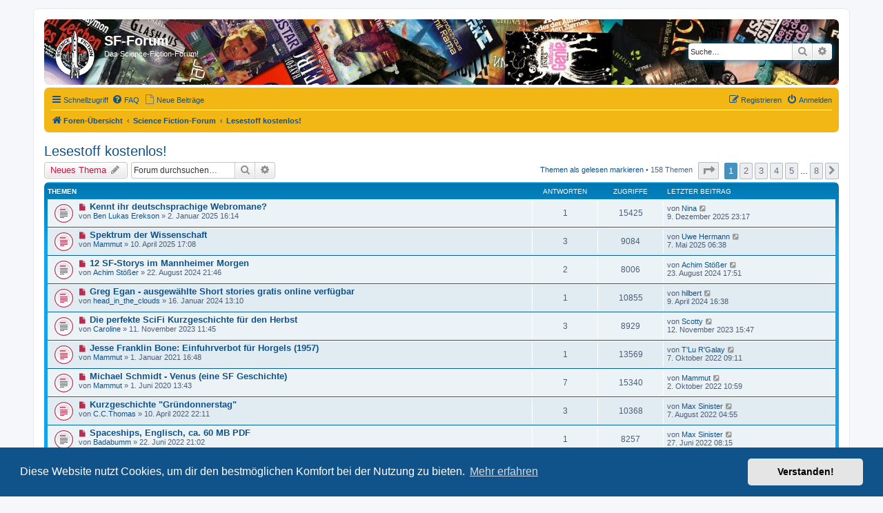

--- FILE ---
content_type: text/html; charset=UTF-8
request_url: https://forum.sf-fan.de/viewforum.php?f=38&sid=5246beae4cd5827854b22868634b7cad
body_size: 10413
content:
<!DOCTYPE html>
<html dir="ltr" lang="de">
<head>
<meta charset="utf-8" />
<meta http-equiv="X-UA-Compatible" content="IE=edge">
<meta name="viewport" content="width=device-width, initial-scale=1" />

<title>Lesestoff kostenlos! - SF-Forum</title>

	<link rel="alternate" type="application/atom+xml" title="Feed - SF-Forum" href="/app.php/feed?sid=338710bf84614df8e7f3b27822d73338">	<link rel="alternate" type="application/atom+xml" title="Feed - Neuigkeiten" href="/app.php/feed/news?sid=338710bf84614df8e7f3b27822d73338">	<link rel="alternate" type="application/atom+xml" title="Feed - Alle Foren" href="/app.php/feed/forums?sid=338710bf84614df8e7f3b27822d73338">	<link rel="alternate" type="application/atom+xml" title="Feed - Neue Themen" href="/app.php/feed/topics?sid=338710bf84614df8e7f3b27822d73338">	<link rel="alternate" type="application/atom+xml" title="Feed - Aktive Themen" href="/app.php/feed/topics_active?sid=338710bf84614df8e7f3b27822d73338">			
	<link rel="canonical" href="https://forum.sf-fan.de/viewforum.php?f=38">

<!--
	phpBB style name: prosilver
	Based on style:   prosilver (this is the default phpBB3 style)
	Original author:  Tom Beddard ( http://www.subBlue.com/ )
	Modified by:
-->

<link href="./assets/css/font-awesome.min.css?assets_version=114" rel="stylesheet">
<link href="./styles/buchquiz/theme/stylesheet.css?assets_version=114" rel="stylesheet">
<link href="./styles/buchquiz/theme/de/stylesheet.css?assets_version=114" rel="stylesheet">



	<link href="./assets/cookieconsent/cookieconsent.min.css?assets_version=114" rel="stylesheet">

<!--[if lte IE 9]>
	<link href="./styles/buchquiz/theme/tweaks.css?assets_version=114" rel="stylesheet">
<![endif]-->


<link href="./ext/phpbb/pages/styles/prosilver/theme/pages_common.css?assets_version=114" rel="stylesheet" media="screen">



</head>
<body id="phpbb" class="nojs notouch section-viewforum ltr ">


<div id="wrap" class="wrap">
	<a id="top" class="top-anchor" accesskey="t"></a>
	<div id="page-header">
		<div class="headerbar" role="banner">
					<div class="inner">

			<div id="site-description" class="site-description">
		<a id="logo" class="logo" href="./index.php?sid=338710bf84614df8e7f3b27822d73338" title="Foren-Übersicht">
					<span class="site_logo"></span>
				</a>
				<h1>SF-Forum</h1>
				<p>Das Science-Fiction-Forum!</p>
				<p class="skiplink"><a href="#start_here">Zum Inhalt</a></p>
			</div>

									<div id="search-box" class="search-box search-header" role="search">
				<form action="./search.php?sid=338710bf84614df8e7f3b27822d73338" method="get" id="search">
				<fieldset>
					<input name="keywords" id="keywords" type="search" maxlength="128" title="Suche nach Wörtern" class="inputbox search tiny" size="20" value="" placeholder="Suche…" />
					<button class="button button-search" type="submit" title="Suche">
						<i class="icon fa-search fa-fw" aria-hidden="true"></i><span class="sr-only">Suche</span>
					</button>
					<a href="./search.php?sid=338710bf84614df8e7f3b27822d73338" class="button button-search-end" title="Erweiterte Suche">
						<i class="icon fa-cog fa-fw" aria-hidden="true"></i><span class="sr-only">Erweiterte Suche</span>
					</a>
					<input type="hidden" name="sid" value="338710bf84614df8e7f3b27822d73338" />

				</fieldset>
				</form>
			</div>
						
			</div>
					</div>
				<div class="navbar" role="navigation">
	<div class="inner">

	<ul id="nav-main" class="nav-main linklist" role="menubar">

		<li id="quick-links" class="quick-links dropdown-container responsive-menu" data-skip-responsive="true">
			<a href="#" class="dropdown-trigger">
				<i class="icon fa-bars fa-fw" aria-hidden="true"></i><span>Schnellzugriff</span>
			</a>
			<div class="dropdown">
				<div class="pointer"><div class="pointer-inner"></div></div>
				<ul class="dropdown-contents" role="menu">
					
											<li class="separator"></li>
																									<li>
								<a href="./search.php?search_id=unreadposts&amp;sid=338710bf84614df8e7f3b27822d73338" role="menuitem">
									<i class="icon fa-file-o fa-fw icon-red" aria-hidden="true"></i><span>Ungelesene Beiträge</span>
								</a>
							</li>
													<li>
								<a href="./search.php?search_id=unanswered&amp;sid=338710bf84614df8e7f3b27822d73338" role="menuitem">
									<i class="icon fa-file-o fa-fw icon-gray" aria-hidden="true"></i><span>Unbeantwortete Themen</span>
								</a>
							</li>
							<li>
								<a href="./search.php?search_id=active_topics&amp;sid=338710bf84614df8e7f3b27822d73338" role="menuitem">
									<i class="icon fa-file-o fa-fw icon-blue" aria-hidden="true"></i><span>Aktive Themen</span>
								</a>
							</li>
							<li class="separator"></li>
							<li>
								<a href="./search.php?sid=338710bf84614df8e7f3b27822d73338" role="menuitem">
									<i class="icon fa-search fa-fw" aria-hidden="true"></i><span>Suche</span>
								</a>
							</li>
					
										<li class="separator"></li>

									</ul>
			</div>
		</li>

				<li data-skip-responsive="true">
			<a href="/app.php/help/faq?sid=338710bf84614df8e7f3b27822d73338" rel="help" title="Häufig gestellte Fragen" role="menuitem">
				<i class="icon fa-question-circle fa-fw" aria-hidden="true"></i><span>FAQ</span>
			</a>
		</li>
						<li><a href="./search.php?search_id=newposts&amp;sid=338710bf84614df8e7f3b27822d73338" role="menuitem"><i class="icon fa-file-o fa-fw icon-gray" aria-hidden="true"></i><span>Neue Beiträge</span></a></li>

			<li class="rightside"  data-skip-responsive="true">
			<a href="./ucp.php?mode=login&amp;redirect=viewforum.php%3Ff%3D38&amp;sid=338710bf84614df8e7f3b27822d73338" title="Anmelden" accesskey="x" role="menuitem">
				<i class="icon fa-power-off fa-fw" aria-hidden="true"></i><span>Anmelden</span>
			</a>
		</li>
					<li class="rightside" data-skip-responsive="true">
				<a href="./ucp.php?mode=register&amp;sid=338710bf84614df8e7f3b27822d73338" role="menuitem">
					<i class="icon fa-pencil-square-o  fa-fw" aria-hidden="true"></i><span>Registrieren</span>
				</a>
			</li>
						</ul>

	<ul id="nav-breadcrumbs" class="nav-breadcrumbs linklist navlinks" role="menubar">
				
		
		<li class="breadcrumbs" itemscope itemtype="https://schema.org/BreadcrumbList">

			
							<span class="crumb" itemtype="https://schema.org/ListItem" itemprop="itemListElement" itemscope><a itemprop="item" href="./index.php?sid=338710bf84614df8e7f3b27822d73338" accesskey="h" data-navbar-reference="index"><i class="icon fa-home fa-fw"></i><span itemprop="name">Foren-Übersicht</span></a><meta itemprop="position" content="1" /></span>

											
								<span class="crumb" itemtype="https://schema.org/ListItem" itemprop="itemListElement" itemscope data-forum-id="18"><a itemprop="item" href="./viewforum.php?f=18&amp;sid=338710bf84614df8e7f3b27822d73338"><span itemprop="name">Science Fiction-Forum</span></a><meta itemprop="position" content="2" /></span>
															
								<span class="crumb" itemtype="https://schema.org/ListItem" itemprop="itemListElement" itemscope data-forum-id="38"><a itemprop="item" href="./viewforum.php?f=38&amp;sid=338710bf84614df8e7f3b27822d73338"><span itemprop="name">Lesestoff kostenlos!</span></a><meta itemprop="position" content="3" /></span>
							
					</li>

		
					<li class="rightside responsive-search">
				<a href="./search.php?sid=338710bf84614df8e7f3b27822d73338" title="Zeigt die erweiterten Suchoptionen an" role="menuitem">
					<i class="icon fa-search fa-fw" aria-hidden="true"></i><span class="sr-only">Suche</span>
				</a>
			</li>
			</ul>

	</div>
</div>
	</div>

	
	<a id="start_here" class="anchor"></a>
	<div id="page-body" class="page-body" role="main">
		
		<h2 class="forum-title"><a href="./viewforum.php?f=38&amp;sid=338710bf84614df8e7f3b27822d73338">Lesestoff kostenlos!</a></h2>
<div>
	<!-- NOTE: remove the style="display: none" when you want to have the forum description on the forum body -->
	<div style="display: none !important;">Links und Kommentare zu legalem, kostenlosen Lesestoff im Internet!<br /></div>	</div>



	<div class="action-bar bar-top">

				
		<a href="./posting.php?mode=post&amp;f=38&amp;sid=338710bf84614df8e7f3b27822d73338" class="button" title="Neues Thema erstellen">
							<span>Neues Thema</span> <i class="icon fa-pencil fa-fw" aria-hidden="true"></i>
					</a>
				
			<div class="search-box" role="search">
			<form method="get" id="forum-search" action="./search.php?sid=338710bf84614df8e7f3b27822d73338">
			<fieldset>
				<input class="inputbox search tiny" type="search" name="keywords" id="search_keywords" size="20" placeholder="Forum durchsuchen…" />
				<button class="button button-search" type="submit" title="Suche">
					<i class="icon fa-search fa-fw" aria-hidden="true"></i><span class="sr-only">Suche</span>
				</button>
				<a href="./search.php?fid%5B%5D=38&amp;sid=338710bf84614df8e7f3b27822d73338" class="button button-search-end" title="Erweiterte Suche">
					<i class="icon fa-cog fa-fw" aria-hidden="true"></i><span class="sr-only">Erweiterte Suche</span>
				</a>
				<input type="hidden" name="fid[0]" value="38" />
<input type="hidden" name="sid" value="338710bf84614df8e7f3b27822d73338" />

			</fieldset>
			</form>
		</div>
	
	<div class="pagination">
		<a href="./viewforum.php?hash=3d8a3eef&amp;f=38&amp;mark=topics&amp;mark_time=1768869605&amp;sid=338710bf84614df8e7f3b27822d73338" class="mark" accesskey="m" data-ajax="mark_topics_read">Themen als gelesen markieren</a> &bull; 		158 Themen
					<ul>
	<li class="dropdown-container dropdown-button-control dropdown-page-jump page-jump">
		<a class="button button-icon-only dropdown-trigger" href="#" title="Klicke, um auf Seite … zu gehen" role="button"><i class="icon fa-level-down fa-rotate-270" aria-hidden="true"></i><span class="sr-only">Seite <strong>1</strong> von <strong>8</strong></span></a>
		<div class="dropdown">
			<div class="pointer"><div class="pointer-inner"></div></div>
			<ul class="dropdown-contents">
				<li>Gehe zu Seite:</li>
				<li class="page-jump-form">
					<input type="number" name="page-number" min="1" max="999999" title="Gib die Nummer der Seite an, zu der du gehen möchtest." class="inputbox tiny" data-per-page="20" data-base-url=".&#x2F;viewforum.php&#x3F;f&#x3D;38&amp;amp&#x3B;sid&#x3D;338710bf84614df8e7f3b27822d73338" data-start-name="start" />
					<input class="button2" value="Los" type="button" />
				</li>
			</ul>
		</div>
	</li>
		<li class="active"><span>1</span></li>
				<li><a class="button" href="./viewforum.php?f=38&amp;sid=338710bf84614df8e7f3b27822d73338&amp;start=20" role="button">2</a></li>
				<li><a class="button" href="./viewforum.php?f=38&amp;sid=338710bf84614df8e7f3b27822d73338&amp;start=40" role="button">3</a></li>
				<li><a class="button" href="./viewforum.php?f=38&amp;sid=338710bf84614df8e7f3b27822d73338&amp;start=60" role="button">4</a></li>
				<li><a class="button" href="./viewforum.php?f=38&amp;sid=338710bf84614df8e7f3b27822d73338&amp;start=80" role="button">5</a></li>
			<li class="ellipsis" role="separator"><span>…</span></li>
				<li><a class="button" href="./viewforum.php?f=38&amp;sid=338710bf84614df8e7f3b27822d73338&amp;start=140" role="button">8</a></li>
				<li class="arrow next"><a class="button button-icon-only" href="./viewforum.php?f=38&amp;sid=338710bf84614df8e7f3b27822d73338&amp;start=20" rel="next" role="button"><i class="icon fa-chevron-right fa-fw" aria-hidden="true"></i><span class="sr-only">Nächste</span></a></li>
	</ul>
			</div>

	</div>




	
			<div class="forumbg">
		<div class="inner">
		<ul class="topiclist">
			<li class="header">
				<dl class="row-item">
					<dt><div class="list-inner">Themen</div></dt>
					<dd class="posts">Antworten</dd>
					<dd class="views">Zugriffe</dd>
					<dd class="lastpost"><span>Letzter Beitrag</span></dd>
				</dl>
			</li>
		</ul>
		<ul class="topiclist topics">
	
				<li class="row bg1">
						<dl class="row-item topic_unread">
				<dt title="Ungelesene Beiträge">
					<a href="./viewtopic.php?t=12179&amp;view=unread&amp;sid=338710bf84614df8e7f3b27822d73338#unread" class="row-item-link"></a>					<div class="list-inner">
																			<a class="unread" href="./viewtopic.php?t=12179&amp;view=unread&amp;sid=338710bf84614df8e7f3b27822d73338#unread">
								<i class="icon fa-file fa-fw icon-red icon-md" aria-hidden="true"></i><span class="sr-only"></span>
							</a>
												<a href="./viewtopic.php?t=12179&amp;sid=338710bf84614df8e7f3b27822d73338" class="topictitle">Kennt ihr deutschsprachige Webromane?</a>																								<br />
						
												<div class="responsive-show" style="display: none;">
							Letzter Beitrag von <a href="./memberlist.php?mode=viewprofile&amp;u=592&amp;sid=338710bf84614df8e7f3b27822d73338" class="username">Nina</a> &laquo; <a href="./viewtopic.php?p=311228&amp;sid=338710bf84614df8e7f3b27822d73338#p311228" title="Gehe zum letzten Beitrag"><time datetime="2025-12-09T22:17:25+00:00">9. Dezember 2025 23:17</time></a>
													</div>
														<span class="responsive-show left-box" style="display: none;">Antworten: <strong>1</strong></span>
													
						<div class="topic-poster responsive-hide left-box">
																												von <a href="./memberlist.php?mode=viewprofile&amp;u=5940&amp;sid=338710bf84614df8e7f3b27822d73338" class="username">Ben Lukas Erekson</a> &raquo; <time datetime="2025-01-02T15:14:10+00:00">2. Januar 2025 16:14</time>
																				</div>

						
											</div>
				</dt>
				<dd class="posts">1 <dfn>Antworten</dfn></dd>
				<dd class="views">15425 <dfn>Zugriffe</dfn></dd>
				<dd class="lastpost">
					<span><dfn>Letzter Beitrag </dfn>von <a href="./memberlist.php?mode=viewprofile&amp;u=592&amp;sid=338710bf84614df8e7f3b27822d73338" class="username">Nina</a>													<a href="./viewtopic.php?p=311228&amp;sid=338710bf84614df8e7f3b27822d73338#p311228" title="Gehe zum letzten Beitrag">
								<i class="icon fa-external-link-square fa-fw icon-lightgray icon-md" aria-hidden="true"></i><span class="sr-only"></span>
							</a>
												<br /><time datetime="2025-12-09T22:17:25+00:00">9. Dezember 2025 23:17</time>
					</span>
				</dd>
			</dl>
					</li>
		
	

	
	
				<li class="row bg2">
						<dl class="row-item topic_unread">
				<dt title="Ungelesene Beiträge">
					<a href="./viewtopic.php?t=12273&amp;view=unread&amp;sid=338710bf84614df8e7f3b27822d73338#unread" class="row-item-link"></a>					<div class="list-inner">
																			<a class="unread" href="./viewtopic.php?t=12273&amp;view=unread&amp;sid=338710bf84614df8e7f3b27822d73338#unread">
								<i class="icon fa-file fa-fw icon-red icon-md" aria-hidden="true"></i><span class="sr-only"></span>
							</a>
												<a href="./viewtopic.php?t=12273&amp;sid=338710bf84614df8e7f3b27822d73338" class="topictitle">Spektrum der Wissenschaft</a>																								<br />
						
												<div class="responsive-show" style="display: none;">
							Letzter Beitrag von <a href="./memberlist.php?mode=viewprofile&amp;u=502&amp;sid=338710bf84614df8e7f3b27822d73338" class="username">Uwe Hermann</a> &laquo; <a href="./viewtopic.php?p=310210&amp;sid=338710bf84614df8e7f3b27822d73338#p310210" title="Gehe zum letzten Beitrag"><time datetime="2025-05-07T04:38:00+00:00">7. Mai 2025 06:38</time></a>
													</div>
														<span class="responsive-show left-box" style="display: none;">Antworten: <strong>3</strong></span>
													
						<div class="topic-poster responsive-hide left-box">
																												von <a href="./memberlist.php?mode=viewprofile&amp;u=18&amp;sid=338710bf84614df8e7f3b27822d73338" class="username">Mammut</a> &raquo; <time datetime="2025-04-10T15:08:05+00:00">10. April 2025 17:08</time>
																				</div>

						
											</div>
				</dt>
				<dd class="posts">3 <dfn>Antworten</dfn></dd>
				<dd class="views">9084 <dfn>Zugriffe</dfn></dd>
				<dd class="lastpost">
					<span><dfn>Letzter Beitrag </dfn>von <a href="./memberlist.php?mode=viewprofile&amp;u=502&amp;sid=338710bf84614df8e7f3b27822d73338" class="username">Uwe Hermann</a>													<a href="./viewtopic.php?p=310210&amp;sid=338710bf84614df8e7f3b27822d73338#p310210" title="Gehe zum letzten Beitrag">
								<i class="icon fa-external-link-square fa-fw icon-lightgray icon-md" aria-hidden="true"></i><span class="sr-only"></span>
							</a>
												<br /><time datetime="2025-05-07T04:38:00+00:00">7. Mai 2025 06:38</time>
					</span>
				</dd>
			</dl>
					</li>
		
	

	
	
				<li class="row bg1">
						<dl class="row-item topic_unread">
				<dt title="Ungelesene Beiträge">
					<a href="./viewtopic.php?t=12072&amp;view=unread&amp;sid=338710bf84614df8e7f3b27822d73338#unread" class="row-item-link"></a>					<div class="list-inner">
																			<a class="unread" href="./viewtopic.php?t=12072&amp;view=unread&amp;sid=338710bf84614df8e7f3b27822d73338#unread">
								<i class="icon fa-file fa-fw icon-red icon-md" aria-hidden="true"></i><span class="sr-only"></span>
							</a>
												<a href="./viewtopic.php?t=12072&amp;sid=338710bf84614df8e7f3b27822d73338" class="topictitle">12 SF-Storys im Mannheimer Morgen</a>																								<br />
						
												<div class="responsive-show" style="display: none;">
							Letzter Beitrag von <a href="./memberlist.php?mode=viewprofile&amp;u=441&amp;sid=338710bf84614df8e7f3b27822d73338" class="username">Achim Stößer</a> &laquo; <a href="./viewtopic.php?p=303345&amp;sid=338710bf84614df8e7f3b27822d73338#p303345" title="Gehe zum letzten Beitrag"><time datetime="2024-08-23T15:51:16+00:00">23. August 2024 17:51</time></a>
													</div>
														<span class="responsive-show left-box" style="display: none;">Antworten: <strong>2</strong></span>
													
						<div class="topic-poster responsive-hide left-box">
																												von <a href="./memberlist.php?mode=viewprofile&amp;u=441&amp;sid=338710bf84614df8e7f3b27822d73338" class="username">Achim Stößer</a> &raquo; <time datetime="2024-08-22T19:46:54+00:00">22. August 2024 21:46</time>
																				</div>

						
											</div>
				</dt>
				<dd class="posts">2 <dfn>Antworten</dfn></dd>
				<dd class="views">8006 <dfn>Zugriffe</dfn></dd>
				<dd class="lastpost">
					<span><dfn>Letzter Beitrag </dfn>von <a href="./memberlist.php?mode=viewprofile&amp;u=441&amp;sid=338710bf84614df8e7f3b27822d73338" class="username">Achim Stößer</a>													<a href="./viewtopic.php?p=303345&amp;sid=338710bf84614df8e7f3b27822d73338#p303345" title="Gehe zum letzten Beitrag">
								<i class="icon fa-external-link-square fa-fw icon-lightgray icon-md" aria-hidden="true"></i><span class="sr-only"></span>
							</a>
												<br /><time datetime="2024-08-23T15:51:16+00:00">23. August 2024 17:51</time>
					</span>
				</dd>
			</dl>
					</li>
		
	

	
	
				<li class="row bg2">
						<dl class="row-item topic_unread">
				<dt title="Ungelesene Beiträge">
					<a href="./viewtopic.php?t=11936&amp;view=unread&amp;sid=338710bf84614df8e7f3b27822d73338#unread" class="row-item-link"></a>					<div class="list-inner">
																			<a class="unread" href="./viewtopic.php?t=11936&amp;view=unread&amp;sid=338710bf84614df8e7f3b27822d73338#unread">
								<i class="icon fa-file fa-fw icon-red icon-md" aria-hidden="true"></i><span class="sr-only"></span>
							</a>
												<a href="./viewtopic.php?t=11936&amp;sid=338710bf84614df8e7f3b27822d73338" class="topictitle">Greg Egan - ausgewählte Short stories gratis online verfügbar</a>																								<br />
						
												<div class="responsive-show" style="display: none;">
							Letzter Beitrag von <a href="./memberlist.php?mode=viewprofile&amp;u=5865&amp;sid=338710bf84614df8e7f3b27822d73338" class="username">hilbert</a> &laquo; <a href="./viewtopic.php?p=299893&amp;sid=338710bf84614df8e7f3b27822d73338#p299893" title="Gehe zum letzten Beitrag"><time datetime="2024-04-09T14:38:17+00:00">9. April 2024 16:38</time></a>
													</div>
														<span class="responsive-show left-box" style="display: none;">Antworten: <strong>1</strong></span>
													
						<div class="topic-poster responsive-hide left-box">
																												von <a href="./memberlist.php?mode=viewprofile&amp;u=5829&amp;sid=338710bf84614df8e7f3b27822d73338" class="username">head_in_the_clouds</a> &raquo; <time datetime="2024-01-16T12:10:30+00:00">16. Januar 2024 13:10</time>
																				</div>

						
											</div>
				</dt>
				<dd class="posts">1 <dfn>Antworten</dfn></dd>
				<dd class="views">10855 <dfn>Zugriffe</dfn></dd>
				<dd class="lastpost">
					<span><dfn>Letzter Beitrag </dfn>von <a href="./memberlist.php?mode=viewprofile&amp;u=5865&amp;sid=338710bf84614df8e7f3b27822d73338" class="username">hilbert</a>													<a href="./viewtopic.php?p=299893&amp;sid=338710bf84614df8e7f3b27822d73338#p299893" title="Gehe zum letzten Beitrag">
								<i class="icon fa-external-link-square fa-fw icon-lightgray icon-md" aria-hidden="true"></i><span class="sr-only"></span>
							</a>
												<br /><time datetime="2024-04-09T14:38:17+00:00">9. April 2024 16:38</time>
					</span>
				</dd>
			</dl>
					</li>
		
	

	
	
				<li class="row bg1">
						<dl class="row-item topic_unread">
				<dt title="Ungelesene Beiträge">
					<a href="./viewtopic.php?t=11891&amp;view=unread&amp;sid=338710bf84614df8e7f3b27822d73338#unread" class="row-item-link"></a>					<div class="list-inner">
																			<a class="unread" href="./viewtopic.php?t=11891&amp;view=unread&amp;sid=338710bf84614df8e7f3b27822d73338#unread">
								<i class="icon fa-file fa-fw icon-red icon-md" aria-hidden="true"></i><span class="sr-only"></span>
							</a>
												<a href="./viewtopic.php?t=11891&amp;sid=338710bf84614df8e7f3b27822d73338" class="topictitle">Die perfekte SciFi Kurzgeschichte für den Herbst</a>																								<br />
						
												<div class="responsive-show" style="display: none;">
							Letzter Beitrag von <a href="./memberlist.php?mode=viewprofile&amp;u=571&amp;sid=338710bf84614df8e7f3b27822d73338" class="username">Scotty</a> &laquo; <a href="./viewtopic.php?p=295766&amp;sid=338710bf84614df8e7f3b27822d73338#p295766" title="Gehe zum letzten Beitrag"><time datetime="2023-11-12T14:47:11+00:00">12. November 2023 15:47</time></a>
													</div>
														<span class="responsive-show left-box" style="display: none;">Antworten: <strong>3</strong></span>
													
						<div class="topic-poster responsive-hide left-box">
																												von <a href="./memberlist.php?mode=viewprofile&amp;u=4636&amp;sid=338710bf84614df8e7f3b27822d73338" class="username">Caroline</a> &raquo; <time datetime="2023-11-11T10:45:14+00:00">11. November 2023 11:45</time>
																				</div>

						
											</div>
				</dt>
				<dd class="posts">3 <dfn>Antworten</dfn></dd>
				<dd class="views">8929 <dfn>Zugriffe</dfn></dd>
				<dd class="lastpost">
					<span><dfn>Letzter Beitrag </dfn>von <a href="./memberlist.php?mode=viewprofile&amp;u=571&amp;sid=338710bf84614df8e7f3b27822d73338" class="username">Scotty</a>													<a href="./viewtopic.php?p=295766&amp;sid=338710bf84614df8e7f3b27822d73338#p295766" title="Gehe zum letzten Beitrag">
								<i class="icon fa-external-link-square fa-fw icon-lightgray icon-md" aria-hidden="true"></i><span class="sr-only"></span>
							</a>
												<br /><time datetime="2023-11-12T14:47:11+00:00">12. November 2023 15:47</time>
					</span>
				</dd>
			</dl>
					</li>
		
	

	
	
				<li class="row bg2">
						<dl class="row-item topic_unread">
				<dt title="Ungelesene Beiträge">
					<a href="./viewtopic.php?t=11330&amp;view=unread&amp;sid=338710bf84614df8e7f3b27822d73338#unread" class="row-item-link"></a>					<div class="list-inner">
																			<a class="unread" href="./viewtopic.php?t=11330&amp;view=unread&amp;sid=338710bf84614df8e7f3b27822d73338#unread">
								<i class="icon fa-file fa-fw icon-red icon-md" aria-hidden="true"></i><span class="sr-only"></span>
							</a>
												<a href="./viewtopic.php?t=11330&amp;sid=338710bf84614df8e7f3b27822d73338" class="topictitle">Jesse Franklin Bone: Einfuhrverbot für Horgels (1957)</a>																								<br />
						
												<div class="responsive-show" style="display: none;">
							Letzter Beitrag von <a href="./memberlist.php?mode=viewprofile&amp;u=4299&amp;sid=338710bf84614df8e7f3b27822d73338" class="username">T'Lu R'Galay</a> &laquo; <a href="./viewtopic.php?p=285757&amp;sid=338710bf84614df8e7f3b27822d73338#p285757" title="Gehe zum letzten Beitrag"><time datetime="2022-10-07T07:11:41+00:00">7. Oktober 2022 09:11</time></a>
													</div>
														<span class="responsive-show left-box" style="display: none;">Antworten: <strong>1</strong></span>
													
						<div class="topic-poster responsive-hide left-box">
																												von <a href="./memberlist.php?mode=viewprofile&amp;u=18&amp;sid=338710bf84614df8e7f3b27822d73338" class="username">Mammut</a> &raquo; <time datetime="2021-01-01T15:48:42+00:00">1. Januar 2021 16:48</time>
																				</div>

						
											</div>
				</dt>
				<dd class="posts">1 <dfn>Antworten</dfn></dd>
				<dd class="views">13569 <dfn>Zugriffe</dfn></dd>
				<dd class="lastpost">
					<span><dfn>Letzter Beitrag </dfn>von <a href="./memberlist.php?mode=viewprofile&amp;u=4299&amp;sid=338710bf84614df8e7f3b27822d73338" class="username">T'Lu R'Galay</a>													<a href="./viewtopic.php?p=285757&amp;sid=338710bf84614df8e7f3b27822d73338#p285757" title="Gehe zum letzten Beitrag">
								<i class="icon fa-external-link-square fa-fw icon-lightgray icon-md" aria-hidden="true"></i><span class="sr-only"></span>
							</a>
												<br /><time datetime="2022-10-07T07:11:41+00:00">7. Oktober 2022 09:11</time>
					</span>
				</dd>
			</dl>
					</li>
		
	

	
	
				<li class="row bg1">
						<dl class="row-item topic_unread">
				<dt title="Ungelesene Beiträge">
					<a href="./viewtopic.php?t=11023&amp;view=unread&amp;sid=338710bf84614df8e7f3b27822d73338#unread" class="row-item-link"></a>					<div class="list-inner">
																			<a class="unread" href="./viewtopic.php?t=11023&amp;view=unread&amp;sid=338710bf84614df8e7f3b27822d73338#unread">
								<i class="icon fa-file fa-fw icon-red icon-md" aria-hidden="true"></i><span class="sr-only"></span>
							</a>
												<a href="./viewtopic.php?t=11023&amp;sid=338710bf84614df8e7f3b27822d73338" class="topictitle">Michael Schmidt - Venus (eine SF Geschichte)</a>																								<br />
						
												<div class="responsive-show" style="display: none;">
							Letzter Beitrag von <a href="./memberlist.php?mode=viewprofile&amp;u=18&amp;sid=338710bf84614df8e7f3b27822d73338" class="username">Mammut</a> &laquo; <a href="./viewtopic.php?p=285663&amp;sid=338710bf84614df8e7f3b27822d73338#p285663" title="Gehe zum letzten Beitrag"><time datetime="2022-10-02T08:59:04+00:00">2. Oktober 2022 10:59</time></a>
													</div>
														<span class="responsive-show left-box" style="display: none;">Antworten: <strong>7</strong></span>
													
						<div class="topic-poster responsive-hide left-box">
																												von <a href="./memberlist.php?mode=viewprofile&amp;u=18&amp;sid=338710bf84614df8e7f3b27822d73338" class="username">Mammut</a> &raquo; <time datetime="2020-06-01T11:43:10+00:00">1. Juni 2020 13:43</time>
																				</div>

						
											</div>
				</dt>
				<dd class="posts">7 <dfn>Antworten</dfn></dd>
				<dd class="views">15340 <dfn>Zugriffe</dfn></dd>
				<dd class="lastpost">
					<span><dfn>Letzter Beitrag </dfn>von <a href="./memberlist.php?mode=viewprofile&amp;u=18&amp;sid=338710bf84614df8e7f3b27822d73338" class="username">Mammut</a>													<a href="./viewtopic.php?p=285663&amp;sid=338710bf84614df8e7f3b27822d73338#p285663" title="Gehe zum letzten Beitrag">
								<i class="icon fa-external-link-square fa-fw icon-lightgray icon-md" aria-hidden="true"></i><span class="sr-only"></span>
							</a>
												<br /><time datetime="2022-10-02T08:59:04+00:00">2. Oktober 2022 10:59</time>
					</span>
				</dd>
			</dl>
					</li>
		
	

	
	
				<li class="row bg2">
						<dl class="row-item topic_unread">
				<dt title="Ungelesene Beiträge">
					<a href="./viewtopic.php?t=11582&amp;view=unread&amp;sid=338710bf84614df8e7f3b27822d73338#unread" class="row-item-link"></a>					<div class="list-inner">
																			<a class="unread" href="./viewtopic.php?t=11582&amp;view=unread&amp;sid=338710bf84614df8e7f3b27822d73338#unread">
								<i class="icon fa-file fa-fw icon-red icon-md" aria-hidden="true"></i><span class="sr-only"></span>
							</a>
												<a href="./viewtopic.php?t=11582&amp;sid=338710bf84614df8e7f3b27822d73338" class="topictitle">Kurzgeschichte &quot;Gründonnerstag&quot;</a>																								<br />
						
												<div class="responsive-show" style="display: none;">
							Letzter Beitrag von <a href="./memberlist.php?mode=viewprofile&amp;u=5747&amp;sid=338710bf84614df8e7f3b27822d73338" class="username">Max Sinister</a> &laquo; <a href="./viewtopic.php?p=284581&amp;sid=338710bf84614df8e7f3b27822d73338#p284581" title="Gehe zum letzten Beitrag"><time datetime="2022-08-07T02:55:55+00:00">7. August 2022 04:55</time></a>
													</div>
														<span class="responsive-show left-box" style="display: none;">Antworten: <strong>3</strong></span>
													
						<div class="topic-poster responsive-hide left-box">
																												von <a href="./memberlist.php?mode=viewprofile&amp;u=5738&amp;sid=338710bf84614df8e7f3b27822d73338" class="username">C.C.Thomas</a> &raquo; <time datetime="2022-04-10T20:11:25+00:00">10. April 2022 22:11</time>
																				</div>

						
											</div>
				</dt>
				<dd class="posts">3 <dfn>Antworten</dfn></dd>
				<dd class="views">10368 <dfn>Zugriffe</dfn></dd>
				<dd class="lastpost">
					<span><dfn>Letzter Beitrag </dfn>von <a href="./memberlist.php?mode=viewprofile&amp;u=5747&amp;sid=338710bf84614df8e7f3b27822d73338" class="username">Max Sinister</a>													<a href="./viewtopic.php?p=284581&amp;sid=338710bf84614df8e7f3b27822d73338#p284581" title="Gehe zum letzten Beitrag">
								<i class="icon fa-external-link-square fa-fw icon-lightgray icon-md" aria-hidden="true"></i><span class="sr-only"></span>
							</a>
												<br /><time datetime="2022-08-07T02:55:55+00:00">7. August 2022 04:55</time>
					</span>
				</dd>
			</dl>
					</li>
		
	

	
	
				<li class="row bg1">
						<dl class="row-item topic_unread">
				<dt title="Ungelesene Beiträge">
					<a href="./viewtopic.php?t=11608&amp;view=unread&amp;sid=338710bf84614df8e7f3b27822d73338#unread" class="row-item-link"></a>					<div class="list-inner">
																			<a class="unread" href="./viewtopic.php?t=11608&amp;view=unread&amp;sid=338710bf84614df8e7f3b27822d73338#unread">
								<i class="icon fa-file fa-fw icon-red icon-md" aria-hidden="true"></i><span class="sr-only"></span>
							</a>
												<a href="./viewtopic.php?t=11608&amp;sid=338710bf84614df8e7f3b27822d73338" class="topictitle">Spaceships, Englisch, ca. 60 MB PDF</a>																								<br />
						
												<div class="responsive-show" style="display: none;">
							Letzter Beitrag von <a href="./memberlist.php?mode=viewprofile&amp;u=5747&amp;sid=338710bf84614df8e7f3b27822d73338" class="username">Max Sinister</a> &laquo; <a href="./viewtopic.php?p=283549&amp;sid=338710bf84614df8e7f3b27822d73338#p283549" title="Gehe zum letzten Beitrag"><time datetime="2022-06-27T06:15:30+00:00">27. Juni 2022 08:15</time></a>
													</div>
														<span class="responsive-show left-box" style="display: none;">Antworten: <strong>1</strong></span>
													
						<div class="topic-poster responsive-hide left-box">
																												von <a href="./memberlist.php?mode=viewprofile&amp;u=4204&amp;sid=338710bf84614df8e7f3b27822d73338" class="username">Badabumm</a> &raquo; <time datetime="2022-06-22T19:02:20+00:00">22. Juni 2022 21:02</time>
																				</div>

						
											</div>
				</dt>
				<dd class="posts">1 <dfn>Antworten</dfn></dd>
				<dd class="views">8257 <dfn>Zugriffe</dfn></dd>
				<dd class="lastpost">
					<span><dfn>Letzter Beitrag </dfn>von <a href="./memberlist.php?mode=viewprofile&amp;u=5747&amp;sid=338710bf84614df8e7f3b27822d73338" class="username">Max Sinister</a>													<a href="./viewtopic.php?p=283549&amp;sid=338710bf84614df8e7f3b27822d73338#p283549" title="Gehe zum letzten Beitrag">
								<i class="icon fa-external-link-square fa-fw icon-lightgray icon-md" aria-hidden="true"></i><span class="sr-only"></span>
							</a>
												<br /><time datetime="2022-06-27T06:15:30+00:00">27. Juni 2022 08:15</time>
					</span>
				</dd>
			</dl>
					</li>
		
	

	
	
				<li class="row bg2">
						<dl class="row-item topic_unread">
				<dt title="Ungelesene Beiträge">
					<a href="./viewtopic.php?t=11574&amp;view=unread&amp;sid=338710bf84614df8e7f3b27822d73338#unread" class="row-item-link"></a>					<div class="list-inner">
																			<a class="unread" href="./viewtopic.php?t=11574&amp;view=unread&amp;sid=338710bf84614df8e7f3b27822d73338#unread">
								<i class="icon fa-file fa-fw icon-red icon-md" aria-hidden="true"></i><span class="sr-only"></span>
							</a>
												<a href="./viewtopic.php?t=11574&amp;sid=338710bf84614df8e7f3b27822d73338" class="topictitle">Neuer (Liebhaber-)Blog zu Dystopien</a>																								<br />
						
												<div class="responsive-show" style="display: none;">
							Letzter Beitrag von <a href="./memberlist.php?mode=viewprofile&amp;u=5747&amp;sid=338710bf84614df8e7f3b27822d73338" class="username">Max Sinister</a> &laquo; <a href="./viewtopic.php?p=283185&amp;sid=338710bf84614df8e7f3b27822d73338#p283185" title="Gehe zum letzten Beitrag"><time datetime="2022-06-14T13:01:33+00:00">14. Juni 2022 15:01</time></a>
													</div>
														<span class="responsive-show left-box" style="display: none;">Antworten: <strong>1</strong></span>
													
						<div class="topic-poster responsive-hide left-box">
																												von <span class="username">C.C.Thomas</span> &raquo; <time datetime="2022-03-31T16:06:12+00:00">31. März 2022 18:06</time>
																				</div>

						
											</div>
				</dt>
				<dd class="posts">1 <dfn>Antworten</dfn></dd>
				<dd class="views">8320 <dfn>Zugriffe</dfn></dd>
				<dd class="lastpost">
					<span><dfn>Letzter Beitrag </dfn>von <a href="./memberlist.php?mode=viewprofile&amp;u=5747&amp;sid=338710bf84614df8e7f3b27822d73338" class="username">Max Sinister</a>													<a href="./viewtopic.php?p=283185&amp;sid=338710bf84614df8e7f3b27822d73338#p283185" title="Gehe zum letzten Beitrag">
								<i class="icon fa-external-link-square fa-fw icon-lightgray icon-md" aria-hidden="true"></i><span class="sr-only"></span>
							</a>
												<br /><time datetime="2022-06-14T13:01:33+00:00">14. Juni 2022 15:01</time>
					</span>
				</dd>
			</dl>
					</li>
		
	

	
	
				<li class="row bg1">
						<dl class="row-item topic_unread">
				<dt title="Ungelesene Beiträge">
					<a href="./viewtopic.php?t=11418&amp;view=unread&amp;sid=338710bf84614df8e7f3b27822d73338#unread" class="row-item-link"></a>					<div class="list-inner">
																			<a class="unread" href="./viewtopic.php?t=11418&amp;view=unread&amp;sid=338710bf84614df8e7f3b27822d73338#unread">
								<i class="icon fa-file fa-fw icon-red icon-md" aria-hidden="true"></i><span class="sr-only"></span>
							</a>
												<a href="./viewtopic.php?t=11418&amp;sid=338710bf84614df8e7f3b27822d73338" class="topictitle">Dr. Jonas und der Schäfer auf dem Mond</a>																								<br />
						
												<div class="responsive-show" style="display: none;">
							Letzter Beitrag von <a href="./memberlist.php?mode=viewprofile&amp;u=4280&amp;sid=338710bf84614df8e7f3b27822d73338" class="username">Ben79</a> &laquo; <a href="./viewtopic.php?p=274570&amp;sid=338710bf84614df8e7f3b27822d73338#p274570" title="Gehe zum letzten Beitrag"><time datetime="2021-06-02T09:14:54+00:00">2. Juni 2021 11:14</time></a>
													</div>
													
						<div class="topic-poster responsive-hide left-box">
																												von <a href="./memberlist.php?mode=viewprofile&amp;u=4280&amp;sid=338710bf84614df8e7f3b27822d73338" class="username">Ben79</a> &raquo; <time datetime="2021-06-02T09:14:54+00:00">2. Juni 2021 11:14</time>
																				</div>

						
											</div>
				</dt>
				<dd class="posts">0 <dfn>Antworten</dfn></dd>
				<dd class="views">11127 <dfn>Zugriffe</dfn></dd>
				<dd class="lastpost">
					<span><dfn>Letzter Beitrag </dfn>von <a href="./memberlist.php?mode=viewprofile&amp;u=4280&amp;sid=338710bf84614df8e7f3b27822d73338" class="username">Ben79</a>													<a href="./viewtopic.php?p=274570&amp;sid=338710bf84614df8e7f3b27822d73338#p274570" title="Gehe zum letzten Beitrag">
								<i class="icon fa-external-link-square fa-fw icon-lightgray icon-md" aria-hidden="true"></i><span class="sr-only"></span>
							</a>
												<br /><time datetime="2021-06-02T09:14:54+00:00">2. Juni 2021 11:14</time>
					</span>
				</dd>
			</dl>
					</li>
		
	

	
	
				<li class="row bg2">
						<dl class="row-item topic_unread">
				<dt title="Ungelesene Beiträge">
					<a href="./viewtopic.php?t=11375&amp;view=unread&amp;sid=338710bf84614df8e7f3b27822d73338#unread" class="row-item-link"></a>					<div class="list-inner">
																			<a class="unread" href="./viewtopic.php?t=11375&amp;view=unread&amp;sid=338710bf84614df8e7f3b27822d73338#unread">
								<i class="icon fa-file fa-fw icon-red icon-md" aria-hidden="true"></i><span class="sr-only"></span>
							</a>
												<a href="./viewtopic.php?t=11375&amp;sid=338710bf84614df8e7f3b27822d73338" class="topictitle">Meine Geschichte</a>																								<br />
						
												<div class="responsive-show" style="display: none;">
							Letzter Beitrag von <a href="./memberlist.php?mode=viewprofile&amp;u=5679&amp;sid=338710bf84614df8e7f3b27822d73338" class="username">Neogees</a> &laquo; <a href="./viewtopic.php?p=271470&amp;sid=338710bf84614df8e7f3b27822d73338#p271470" title="Gehe zum letzten Beitrag"><time datetime="2021-02-20T02:59:28+00:00">20. Februar 2021 03:59</time></a>
													</div>
													
						<div class="topic-poster responsive-hide left-box">
																												von <a href="./memberlist.php?mode=viewprofile&amp;u=5679&amp;sid=338710bf84614df8e7f3b27822d73338" class="username">Neogees</a> &raquo; <time datetime="2021-02-20T02:59:28+00:00">20. Februar 2021 03:59</time>
																				</div>

						
											</div>
				</dt>
				<dd class="posts">0 <dfn>Antworten</dfn></dd>
				<dd class="views">11828 <dfn>Zugriffe</dfn></dd>
				<dd class="lastpost">
					<span><dfn>Letzter Beitrag </dfn>von <a href="./memberlist.php?mode=viewprofile&amp;u=5679&amp;sid=338710bf84614df8e7f3b27822d73338" class="username">Neogees</a>													<a href="./viewtopic.php?p=271470&amp;sid=338710bf84614df8e7f3b27822d73338#p271470" title="Gehe zum letzten Beitrag">
								<i class="icon fa-external-link-square fa-fw icon-lightgray icon-md" aria-hidden="true"></i><span class="sr-only"></span>
							</a>
												<br /><time datetime="2021-02-20T02:59:28+00:00">20. Februar 2021 03:59</time>
					</span>
				</dd>
			</dl>
					</li>
		
	

	
	
				<li class="row bg1">
						<dl class="row-item topic_unread_hot">
				<dt title="Ungelesene Beiträge">
					<a href="./viewtopic.php?t=9989&amp;view=unread&amp;sid=338710bf84614df8e7f3b27822d73338#unread" class="row-item-link"></a>					<div class="list-inner">
																			<a class="unread" href="./viewtopic.php?t=9989&amp;view=unread&amp;sid=338710bf84614df8e7f3b27822d73338#unread">
								<i class="icon fa-file fa-fw icon-red icon-md" aria-hidden="true"></i><span class="sr-only"></span>
							</a>
												<a href="./viewtopic.php?t=9989&amp;sid=338710bf84614df8e7f3b27822d73338" class="topictitle">Hörstoff: Cixin Liu - Die drei Sonnen (Hörspiel)</a>																								<br />
						
												<div class="responsive-show" style="display: none;">
							Letzter Beitrag von <a href="./memberlist.php?mode=viewprofile&amp;u=3991&amp;sid=338710bf84614df8e7f3b27822d73338" class="username">Flossensauger</a> &laquo; <a href="./viewtopic.php?p=269291&amp;sid=338710bf84614df8e7f3b27822d73338#p269291" title="Gehe zum letzten Beitrag"><time datetime="2020-12-25T14:58:19+00:00">25. Dezember 2020 15:58</time></a>
													</div>
														<span class="responsive-show left-box" style="display: none;">Antworten: <strong>29</strong></span>
													
						<div class="topic-poster responsive-hide left-box">
																												von <a href="./memberlist.php?mode=viewprofile&amp;u=3991&amp;sid=338710bf84614df8e7f3b27822d73338" class="username">Flossensauger</a> &raquo; <time datetime="2017-12-23T20:24:30+00:00">23. Dezember 2017 21:24</time>
																				</div>

												<div class="pagination">
							<span><i class="icon fa-clone fa-fw" aria-hidden="true"></i></span>
							<ul>
															<li><a class="button" href="./viewtopic.php?t=9989&amp;sid=338710bf84614df8e7f3b27822d73338">1</a></li>
																							<li><a class="button" href="./viewtopic.php?t=9989&amp;sid=338710bf84614df8e7f3b27822d73338&amp;start=15">2</a></li>
																																													</ul>
						</div>
						
											</div>
				</dt>
				<dd class="posts">29 <dfn>Antworten</dfn></dd>
				<dd class="views">42992 <dfn>Zugriffe</dfn></dd>
				<dd class="lastpost">
					<span><dfn>Letzter Beitrag </dfn>von <a href="./memberlist.php?mode=viewprofile&amp;u=3991&amp;sid=338710bf84614df8e7f3b27822d73338" class="username">Flossensauger</a>													<a href="./viewtopic.php?p=269291&amp;sid=338710bf84614df8e7f3b27822d73338#p269291" title="Gehe zum letzten Beitrag">
								<i class="icon fa-external-link-square fa-fw icon-lightgray icon-md" aria-hidden="true"></i><span class="sr-only"></span>
							</a>
												<br /><time datetime="2020-12-25T14:58:19+00:00">25. Dezember 2020 15:58</time>
					</span>
				</dd>
			</dl>
					</li>
		
	

	
	
				<li class="row bg2">
						<dl class="row-item topic_unread">
				<dt title="Ungelesene Beiträge">
					<a href="./viewtopic.php?t=4983&amp;view=unread&amp;sid=338710bf84614df8e7f3b27822d73338#unread" class="row-item-link"></a>					<div class="list-inner">
																			<a class="unread" href="./viewtopic.php?t=4983&amp;view=unread&amp;sid=338710bf84614df8e7f3b27822d73338#unread">
								<i class="icon fa-file fa-fw icon-red icon-md" aria-hidden="true"></i><span class="sr-only"></span>
							</a>
												<a href="./viewtopic.php?t=4983&amp;sid=338710bf84614df8e7f3b27822d73338" class="topictitle">20 Kurzgeschichten von 17 Autoren kostenlos</a>																								<br />
						
												<div class="responsive-show" style="display: none;">
							Letzter Beitrag von <a href="./memberlist.php?mode=viewprofile&amp;u=4702&amp;sid=338710bf84614df8e7f3b27822d73338" class="username">keenSo</a> &laquo; <a href="./viewtopic.php?p=268711&amp;sid=338710bf84614df8e7f3b27822d73338#p268711" title="Gehe zum letzten Beitrag"><time datetime="2020-12-07T13:01:20+00:00">7. Dezember 2020 14:01</time></a>
													</div>
														<span class="responsive-show left-box" style="display: none;">Antworten: <strong>5</strong></span>
													
						<div class="topic-poster responsive-hide left-box">
																												von <a href="./memberlist.php?mode=viewprofile&amp;u=1564&amp;sid=338710bf84614df8e7f3b27822d73338" style="color: #AA0000;" class="username-coloured">breitsameter</a> &raquo; <time datetime="2010-03-15T19:45:57+00:00">15. März 2010 20:45</time>
																				</div>

						
											</div>
				</dt>
				<dd class="posts">5 <dfn>Antworten</dfn></dd>
				<dd class="views">14234 <dfn>Zugriffe</dfn></dd>
				<dd class="lastpost">
					<span><dfn>Letzter Beitrag </dfn>von <a href="./memberlist.php?mode=viewprofile&amp;u=4702&amp;sid=338710bf84614df8e7f3b27822d73338" class="username">keenSo</a>													<a href="./viewtopic.php?p=268711&amp;sid=338710bf84614df8e7f3b27822d73338#p268711" title="Gehe zum letzten Beitrag">
								<i class="icon fa-external-link-square fa-fw icon-lightgray icon-md" aria-hidden="true"></i><span class="sr-only"></span>
							</a>
												<br /><time datetime="2020-12-07T13:01:20+00:00">7. Dezember 2020 14:01</time>
					</span>
				</dd>
			</dl>
					</li>
		
	

	
	
				<li class="row bg1">
						<dl class="row-item topic_unread">
				<dt title="Ungelesene Beiträge">
					<a href="./viewtopic.php?t=10825&amp;view=unread&amp;sid=338710bf84614df8e7f3b27822d73338#unread" class="row-item-link"></a>					<div class="list-inner">
																			<a class="unread" href="./viewtopic.php?t=10825&amp;view=unread&amp;sid=338710bf84614df8e7f3b27822d73338#unread">
								<i class="icon fa-file fa-fw icon-red icon-md" aria-hidden="true"></i><span class="sr-only"></span>
							</a>
												<a href="./viewtopic.php?t=10825&amp;sid=338710bf84614df8e7f3b27822d73338" class="topictitle">Sternenkinder - Ultima Aera - PnP Grundregelwerk</a>																								<br />
						
												<div class="responsive-show" style="display: none;">
							Letzter Beitrag von <span class="username">Neogenes</span> &laquo; <a href="./viewtopic.php?p=267367&amp;sid=338710bf84614df8e7f3b27822d73338#p267367" title="Gehe zum letzten Beitrag"><time datetime="2020-11-01T04:40:51+00:00">1. November 2020 05:40</time></a>
													</div>
														<span class="responsive-show left-box" style="display: none;">Antworten: <strong>1</strong></span>
													
						<div class="topic-poster responsive-hide left-box">
																												von <a href="./memberlist.php?mode=viewprofile&amp;u=4728&amp;sid=338710bf84614df8e7f3b27822d73338" class="username">Ralmnjir</a> &raquo; <time datetime="2020-01-11T22:41:23+00:00">11. Januar 2020 23:41</time>
																				</div>

						
											</div>
				</dt>
				<dd class="posts">1 <dfn>Antworten</dfn></dd>
				<dd class="views">13053 <dfn>Zugriffe</dfn></dd>
				<dd class="lastpost">
					<span><dfn>Letzter Beitrag </dfn>von <span class="username">Neogenes</span>													<a href="./viewtopic.php?p=267367&amp;sid=338710bf84614df8e7f3b27822d73338#p267367" title="Gehe zum letzten Beitrag">
								<i class="icon fa-external-link-square fa-fw icon-lightgray icon-md" aria-hidden="true"></i><span class="sr-only"></span>
							</a>
												<br /><time datetime="2020-11-01T04:40:51+00:00">1. November 2020 05:40</time>
					</span>
				</dd>
			</dl>
					</li>
		
	

	
	
				<li class="row bg2">
						<dl class="row-item topic_unread">
				<dt title="Ungelesene Beiträge">
					<a href="./viewtopic.php?t=11193&amp;view=unread&amp;sid=338710bf84614df8e7f3b27822d73338#unread" class="row-item-link"></a>					<div class="list-inner">
																			<a class="unread" href="./viewtopic.php?t=11193&amp;view=unread&amp;sid=338710bf84614df8e7f3b27822d73338#unread">
								<i class="icon fa-file fa-fw icon-red icon-md" aria-hidden="true"></i><span class="sr-only"></span>
							</a>
												<a href="./viewtopic.php?t=11193&amp;sid=338710bf84614df8e7f3b27822d73338" class="topictitle">Future Brain</a>																								<br />
						
												<div class="responsive-show" style="display: none;">
							Letzter Beitrag von <span class="username">Neogenes</span> &laquo; <a href="./viewtopic.php?p=267279&amp;sid=338710bf84614df8e7f3b27822d73338#p267279" title="Gehe zum letzten Beitrag"><time datetime="2020-10-30T00:16:43+00:00">30. Oktober 2020 01:16</time></a>
													</div>
														<span class="responsive-show left-box" style="display: none;">Antworten: <strong>2</strong></span>
													
						<div class="topic-poster responsive-hide left-box">
																												von <a href="./memberlist.php?mode=viewprofile&amp;u=5426&amp;sid=338710bf84614df8e7f3b27822d73338" class="username">Tim85</a> &raquo; <time datetime="2020-08-28T14:51:12+00:00">28. August 2020 16:51</time>
																				</div>

						
											</div>
				</dt>
				<dd class="posts">2 <dfn>Antworten</dfn></dd>
				<dd class="views">10056 <dfn>Zugriffe</dfn></dd>
				<dd class="lastpost">
					<span><dfn>Letzter Beitrag </dfn>von <span class="username">Neogenes</span>													<a href="./viewtopic.php?p=267279&amp;sid=338710bf84614df8e7f3b27822d73338#p267279" title="Gehe zum letzten Beitrag">
								<i class="icon fa-external-link-square fa-fw icon-lightgray icon-md" aria-hidden="true"></i><span class="sr-only"></span>
							</a>
												<br /><time datetime="2020-10-30T00:16:43+00:00">30. Oktober 2020 01:16</time>
					</span>
				</dd>
			</dl>
					</li>
		
	

	
	
				<li class="row bg1">
						<dl class="row-item topic_unread">
				<dt title="Ungelesene Beiträge">
					<a href="./viewtopic.php?t=9420&amp;view=unread&amp;sid=338710bf84614df8e7f3b27822d73338#unread" class="row-item-link"></a>					<div class="list-inner">
																			<a class="unread" href="./viewtopic.php?t=9420&amp;view=unread&amp;sid=338710bf84614df8e7f3b27822d73338#unread">
								<i class="icon fa-file fa-fw icon-red icon-md" aria-hidden="true"></i><span class="sr-only"></span>
							</a>
												<a href="./viewtopic.php?t=9420&amp;sid=338710bf84614df8e7f3b27822d73338" class="topictitle">die ungeschriebene Geschichte</a>																								<br />
						
												<div class="responsive-show" style="display: none;">
							Letzter Beitrag von <span class="username">Neogenes</span> &laquo; <a href="./viewtopic.php?p=267278&amp;sid=338710bf84614df8e7f3b27822d73338#p267278" title="Gehe zum letzten Beitrag"><time datetime="2020-10-29T23:46:27+00:00">30. Oktober 2020 00:46</time></a>
													</div>
														<span class="responsive-show left-box" style="display: none;">Antworten: <strong>4</strong></span>
													
						<div class="topic-poster responsive-hide left-box">
																												von <a href="./memberlist.php?mode=viewprofile&amp;u=4210&amp;sid=338710bf84614df8e7f3b27822d73338" class="username">Bamba</a> &raquo; <time datetime="2016-05-13T10:08:11+00:00">13. Mai 2016 12:08</time>
																				</div>

						
											</div>
				</dt>
				<dd class="posts">4 <dfn>Antworten</dfn></dd>
				<dd class="views">15492 <dfn>Zugriffe</dfn></dd>
				<dd class="lastpost">
					<span><dfn>Letzter Beitrag </dfn>von <span class="username">Neogenes</span>													<a href="./viewtopic.php?p=267278&amp;sid=338710bf84614df8e7f3b27822d73338#p267278" title="Gehe zum letzten Beitrag">
								<i class="icon fa-external-link-square fa-fw icon-lightgray icon-md" aria-hidden="true"></i><span class="sr-only"></span>
							</a>
												<br /><time datetime="2020-10-29T23:46:27+00:00">30. Oktober 2020 00:46</time>
					</span>
				</dd>
			</dl>
					</li>
		
	

	
	
				<li class="row bg2">
						<dl class="row-item topic_unread">
				<dt style="background-image: url('./images/icons/smile/mrgreen.gif'); background-repeat: no-repeat;" title="Ungelesene Beiträge">
					<a href="./viewtopic.php?t=7135&amp;view=unread&amp;sid=338710bf84614df8e7f3b27822d73338#unread" class="row-item-link"></a>					<div class="list-inner">
																			<a class="unread" href="./viewtopic.php?t=7135&amp;view=unread&amp;sid=338710bf84614df8e7f3b27822d73338#unread">
								<i class="icon fa-file fa-fw icon-red icon-md" aria-hidden="true"></i><span class="sr-only"></span>
							</a>
												<a href="./viewtopic.php?t=7135&amp;sid=338710bf84614df8e7f3b27822d73338" class="topictitle">Wurmloch - eine Battlestar Galactica/Honor Harrington Story</a>																								<br />
						
												<div class="responsive-show" style="display: none;">
							Letzter Beitrag von <a href="./memberlist.php?mode=viewprofile&amp;u=5426&amp;sid=338710bf84614df8e7f3b27822d73338" class="username">Tim85</a> &laquo; <a href="./viewtopic.php?p=265024&amp;sid=338710bf84614df8e7f3b27822d73338#p265024" title="Gehe zum letzten Beitrag"><time datetime="2020-08-29T18:09:36+00:00">29. August 2020 20:09</time></a>
													</div>
														<span class="responsive-show left-box" style="display: none;">Antworten: <strong>11</strong></span>
													
						<div class="topic-poster responsive-hide left-box">
																												von <span class="username">CmdGabriel</span> &raquo; <time datetime="2012-12-19T19:05:13+00:00">19. Dezember 2012 20:05</time>
																				</div>

						
											</div>
				</dt>
				<dd class="posts">11 <dfn>Antworten</dfn></dd>
				<dd class="views">22989 <dfn>Zugriffe</dfn></dd>
				<dd class="lastpost">
					<span><dfn>Letzter Beitrag </dfn>von <a href="./memberlist.php?mode=viewprofile&amp;u=5426&amp;sid=338710bf84614df8e7f3b27822d73338" class="username">Tim85</a>													<a href="./viewtopic.php?p=265024&amp;sid=338710bf84614df8e7f3b27822d73338#p265024" title="Gehe zum letzten Beitrag">
								<i class="icon fa-external-link-square fa-fw icon-lightgray icon-md" aria-hidden="true"></i><span class="sr-only"></span>
							</a>
												<br /><time datetime="2020-08-29T18:09:36+00:00">29. August 2020 20:09</time>
					</span>
				</dd>
			</dl>
					</li>
		
	

	
	
				<li class="row bg1">
						<dl class="row-item topic_unread">
				<dt title="Ungelesene Beiträge">
					<a href="./viewtopic.php?t=10943&amp;view=unread&amp;sid=338710bf84614df8e7f3b27822d73338#unread" class="row-item-link"></a>					<div class="list-inner">
																			<a class="unread" href="./viewtopic.php?t=10943&amp;view=unread&amp;sid=338710bf84614df8e7f3b27822d73338#unread">
								<i class="icon fa-file fa-fw icon-red icon-md" aria-hidden="true"></i><span class="sr-only"></span>
							</a>
												<a href="./viewtopic.php?t=10943&amp;sid=338710bf84614df8e7f3b27822d73338" class="topictitle">Das Dschungelbuch - Hörbuch</a>																								<br />
						
												<div class="responsive-show" style="display: none;">
							Letzter Beitrag von <a href="./memberlist.php?mode=viewprofile&amp;u=3888&amp;sid=338710bf84614df8e7f3b27822d73338" class="username">Teddy</a> &laquo; <a href="./viewtopic.php?p=260557&amp;sid=338710bf84614df8e7f3b27822d73338#p260557" title="Gehe zum letzten Beitrag"><time datetime="2020-04-11T11:31:07+00:00">11. April 2020 13:31</time></a>
													</div>
													
						<div class="topic-poster responsive-hide left-box">
																												von <a href="./memberlist.php?mode=viewprofile&amp;u=3888&amp;sid=338710bf84614df8e7f3b27822d73338" class="username">Teddy</a> &raquo; <time datetime="2020-04-11T11:31:07+00:00">11. April 2020 13:31</time>
																				</div>

						
											</div>
				</dt>
				<dd class="posts">0 <dfn>Antworten</dfn></dd>
				<dd class="views">10333 <dfn>Zugriffe</dfn></dd>
				<dd class="lastpost">
					<span><dfn>Letzter Beitrag </dfn>von <a href="./memberlist.php?mode=viewprofile&amp;u=3888&amp;sid=338710bf84614df8e7f3b27822d73338" class="username">Teddy</a>													<a href="./viewtopic.php?p=260557&amp;sid=338710bf84614df8e7f3b27822d73338#p260557" title="Gehe zum letzten Beitrag">
								<i class="icon fa-external-link-square fa-fw icon-lightgray icon-md" aria-hidden="true"></i><span class="sr-only"></span>
							</a>
												<br /><time datetime="2020-04-11T11:31:07+00:00">11. April 2020 13:31</time>
					</span>
				</dd>
			</dl>
					</li>
		
	

	
	
				<li class="row bg2">
						<dl class="row-item topic_unread_hot">
				<dt title="Ungelesene Beiträge">
					<a href="./viewtopic.php?t=10871&amp;view=unread&amp;sid=338710bf84614df8e7f3b27822d73338#unread" class="row-item-link"></a>					<div class="list-inner">
																			<a class="unread" href="./viewtopic.php?t=10871&amp;view=unread&amp;sid=338710bf84614df8e7f3b27822d73338#unread">
								<i class="icon fa-file fa-fw icon-red icon-md" aria-hidden="true"></i><span class="sr-only"></span>
							</a>
												<a href="./viewtopic.php?t=10871&amp;sid=338710bf84614df8e7f3b27822d73338" class="topictitle">haut rein: 13 mal E-Book - Sinnzepp 505 oder: Gibt es Gehirn im Weltall?</a>																								<br />
						
												<div class="responsive-show" style="display: none;">
							Letzter Beitrag von <a href="./memberlist.php?mode=viewprofile&amp;u=4811&amp;sid=338710bf84614df8e7f3b27822d73338" class="username">Ahorn Amyen</a> &laquo; <a href="./viewtopic.php?p=258694&amp;sid=338710bf84614df8e7f3b27822d73338#p258694" title="Gehe zum letzten Beitrag"><time datetime="2020-03-03T11:07:48+00:00">3. März 2020 12:07</time></a>
													</div>
														<span class="responsive-show left-box" style="display: none;">Antworten: <strong>20</strong></span>
													
						<div class="topic-poster responsive-hide left-box">
																												von <a href="./memberlist.php?mode=viewprofile&amp;u=4811&amp;sid=338710bf84614df8e7f3b27822d73338" class="username">Ahorn Amyen</a> &raquo; <time datetime="2020-02-13T23:57:48+00:00">14. Februar 2020 00:57</time>
																				</div>

												<div class="pagination">
							<span><i class="icon fa-clone fa-fw" aria-hidden="true"></i></span>
							<ul>
															<li><a class="button" href="./viewtopic.php?t=10871&amp;sid=338710bf84614df8e7f3b27822d73338">1</a></li>
																							<li><a class="button" href="./viewtopic.php?t=10871&amp;sid=338710bf84614df8e7f3b27822d73338&amp;start=15">2</a></li>
																																													</ul>
						</div>
						
											</div>
				</dt>
				<dd class="posts">20 <dfn>Antworten</dfn></dd>
				<dd class="views">25392 <dfn>Zugriffe</dfn></dd>
				<dd class="lastpost">
					<span><dfn>Letzter Beitrag </dfn>von <a href="./memberlist.php?mode=viewprofile&amp;u=4811&amp;sid=338710bf84614df8e7f3b27822d73338" class="username">Ahorn Amyen</a>													<a href="./viewtopic.php?p=258694&amp;sid=338710bf84614df8e7f3b27822d73338#p258694" title="Gehe zum letzten Beitrag">
								<i class="icon fa-external-link-square fa-fw icon-lightgray icon-md" aria-hidden="true"></i><span class="sr-only"></span>
							</a>
												<br /><time datetime="2020-03-03T11:07:48+00:00">3. März 2020 12:07</time>
					</span>
				</dd>
			</dl>
					</li>
		
				</ul>
		</div>
	</div>
	

	<div class="action-bar bar-bottom">
					
			<a href="./posting.php?mode=post&amp;f=38&amp;sid=338710bf84614df8e7f3b27822d73338" class="button" title="Neues Thema erstellen">
							<span>Neues Thema</span> <i class="icon fa-pencil fa-fw" aria-hidden="true"></i>
						</a>

					
					<form method="post" action="./viewforum.php?f=38&amp;sid=338710bf84614df8e7f3b27822d73338">
			<div class="dropdown-container dropdown-container-left dropdown-button-control sort-tools">
	<span title="Anzeige- und Sortierungs-Einstellungen" class="button button-secondary dropdown-trigger dropdown-select">
		<i class="icon fa-sort-amount-asc fa-fw" aria-hidden="true"></i>
		<span class="caret"><i class="icon fa-sort-down fa-fw" aria-hidden="true"></i></span>
	</span>
	<div class="dropdown hidden">
		<div class="pointer"><div class="pointer-inner"></div></div>
		<div class="dropdown-contents">
			<fieldset class="display-options">
							<label>Anzeigen: <select name="st" id="st"><option value="0" selected="selected">Alle Themen</option><option value="1">1 Tag</option><option value="7">7 Tage</option><option value="14">2 Wochen</option><option value="30">1 Monat</option><option value="90">3 Monate</option><option value="180">6 Monate</option><option value="365">1 Jahr</option></select></label>
								<label>Sortiere nach: <select name="sk" id="sk"><option value="a">Autor</option><option value="t" selected="selected">Erstellungsdatum</option><option value="r">Antworten</option><option value="s">Betreff</option><option value="v">Zugriffe</option></select></label>
				<label>Richtung: <select name="sd" id="sd"><option value="a">Aufsteigend</option><option value="d" selected="selected">Absteigend</option></select></label>
								<hr class="dashed" />
				<input type="submit" class="button2" name="sort" value="Los" />
						</fieldset>
		</div>
	</div>
</div>
			</form>
		
		<div class="pagination">
			<a href="./viewforum.php?hash=3d8a3eef&amp;f=38&amp;mark=topics&amp;mark_time=1768869605&amp;sid=338710bf84614df8e7f3b27822d73338" data-ajax="mark_topics_read">Themen als gelesen markieren</a> &bull; 			158 Themen
							<ul>
	<li class="dropdown-container dropdown-button-control dropdown-page-jump page-jump">
		<a class="button button-icon-only dropdown-trigger" href="#" title="Klicke, um auf Seite … zu gehen" role="button"><i class="icon fa-level-down fa-rotate-270" aria-hidden="true"></i><span class="sr-only">Seite <strong>1</strong> von <strong>8</strong></span></a>
		<div class="dropdown">
			<div class="pointer"><div class="pointer-inner"></div></div>
			<ul class="dropdown-contents">
				<li>Gehe zu Seite:</li>
				<li class="page-jump-form">
					<input type="number" name="page-number" min="1" max="999999" title="Gib die Nummer der Seite an, zu der du gehen möchtest." class="inputbox tiny" data-per-page="20" data-base-url=".&#x2F;viewforum.php&#x3F;f&#x3D;38&amp;amp&#x3B;sid&#x3D;338710bf84614df8e7f3b27822d73338" data-start-name="start" />
					<input class="button2" value="Los" type="button" />
				</li>
			</ul>
		</div>
	</li>
		<li class="active"><span>1</span></li>
				<li><a class="button" href="./viewforum.php?f=38&amp;sid=338710bf84614df8e7f3b27822d73338&amp;start=20" role="button">2</a></li>
				<li><a class="button" href="./viewforum.php?f=38&amp;sid=338710bf84614df8e7f3b27822d73338&amp;start=40" role="button">3</a></li>
				<li><a class="button" href="./viewforum.php?f=38&amp;sid=338710bf84614df8e7f3b27822d73338&amp;start=60" role="button">4</a></li>
				<li><a class="button" href="./viewforum.php?f=38&amp;sid=338710bf84614df8e7f3b27822d73338&amp;start=80" role="button">5</a></li>
			<li class="ellipsis" role="separator"><span>…</span></li>
				<li><a class="button" href="./viewforum.php?f=38&amp;sid=338710bf84614df8e7f3b27822d73338&amp;start=140" role="button">8</a></li>
				<li class="arrow next"><a class="button button-icon-only" href="./viewforum.php?f=38&amp;sid=338710bf84614df8e7f3b27822d73338&amp;start=20" rel="next" role="button"><i class="icon fa-chevron-right fa-fw" aria-hidden="true"></i><span class="sr-only">Nächste</span></a></li>
	</ul>
					</div>
	</div>


<div class="action-bar actions-jump">
		<p class="jumpbox-return">
		<a href="./index.php?sid=338710bf84614df8e7f3b27822d73338" class="left-box arrow-left" accesskey="r">
			<i class="icon fa-angle-left fa-fw icon-black" aria-hidden="true"></i><span>Zurück zur Foren-Übersicht</span>
		</a>
	</p>
	
		<div class="jumpbox dropdown-container dropdown-container-right dropdown-up dropdown-left dropdown-button-control" id="jumpbox">
			<span title="Gehe zu" class="button button-secondary dropdown-trigger dropdown-select">
				<span>Gehe zu</span>
				<span class="caret"><i class="icon fa-sort-down fa-fw" aria-hidden="true"></i></span>
			</span>
		<div class="dropdown">
			<div class="pointer"><div class="pointer-inner"></div></div>
			<ul class="dropdown-contents">
																				<li><a href="./viewforum.php?f=18&amp;sid=338710bf84614df8e7f3b27822d73338" class="jumpbox-cat-link"> <span> Science Fiction-Forum</span></a></li>
																<li><a href="./viewforum.php?f=1&amp;sid=338710bf84614df8e7f3b27822d73338" class="jumpbox-sub-link"><span class="spacer"></span> <span>&#8627; &nbsp; Science Fiction, Fantasy und Co.</span></a></li>
																<li><a href="./viewforum.php?f=25&amp;sid=338710bf84614df8e7f3b27822d73338" class="jumpbox-sub-link"><span class="spacer"></span><span class="spacer"></span> <span>&#8627; &nbsp; Buch</span></a></li>
																<li><a href="./viewforum.php?f=23&amp;sid=338710bf84614df8e7f3b27822d73338" class="jumpbox-sub-link"><span class="spacer"></span><span class="spacer"></span><span class="spacer"></span> <span>&#8627; &nbsp; Buchquiz</span></a></li>
																<li><a href="./viewforum.php?f=29&amp;sid=338710bf84614df8e7f3b27822d73338" class="jumpbox-sub-link"><span class="spacer"></span><span class="spacer"></span><span class="spacer"></span> <span>&#8627; &nbsp; Lesezirkel</span></a></li>
																<li><a href="./viewforum.php?f=30&amp;sid=338710bf84614df8e7f3b27822d73338" class="jumpbox-sub-link"><span class="spacer"></span><span class="spacer"></span><span class="spacer"></span> <span>&#8627; &nbsp; Leseempfehlungen</span></a></li>
																<li><a href="./viewforum.php?f=32&amp;sid=338710bf84614df8e7f3b27822d73338" class="jumpbox-sub-link"><span class="spacer"></span><span class="spacer"></span><span class="spacer"></span> <span>&#8627; &nbsp; Dune – Der Wüstenplanet</span></a></li>
																<li><a href="./viewforum.php?f=33&amp;sid=338710bf84614df8e7f3b27822d73338" class="jumpbox-sub-link"><span class="spacer"></span><span class="spacer"></span><span class="spacer"></span> <span>&#8627; &nbsp; Perry Rhodan</span></a></li>
																<li><a href="./viewforum.php?f=37&amp;sid=338710bf84614df8e7f3b27822d73338" class="jumpbox-sub-link"><span class="spacer"></span><span class="spacer"></span><span class="spacer"></span> <span>&#8627; &nbsp; phantastisch!</span></a></li>
																<li><a href="./viewforum.php?f=45&amp;sid=338710bf84614df8e7f3b27822d73338" class="jumpbox-sub-link"><span class="spacer"></span><span class="spacer"></span><span class="spacer"></span> <span>&#8627; &nbsp; Ankündigungen und Neuerscheinungen</span></a></li>
																<li><a href="./viewforum.php?f=26&amp;sid=338710bf84614df8e7f3b27822d73338" class="jumpbox-sub-link"><span class="spacer"></span><span class="spacer"></span> <span>&#8627; &nbsp; Film</span></a></li>
																<li><a href="./viewforum.php?f=50&amp;sid=338710bf84614df8e7f3b27822d73338" class="jumpbox-sub-link"><span class="spacer"></span><span class="spacer"></span><span class="spacer"></span> <span>&#8627; &nbsp; Serien</span></a></li>
																<li><a href="./viewforum.php?f=41&amp;sid=338710bf84614df8e7f3b27822d73338" class="jumpbox-sub-link"><span class="spacer"></span><span class="spacer"></span><span class="spacer"></span><span class="spacer"></span> <span>&#8627; &nbsp; Akte X</span></a></li>
																<li><a href="./viewforum.php?f=24&amp;sid=338710bf84614df8e7f3b27822d73338" class="jumpbox-sub-link"><span class="spacer"></span><span class="spacer"></span> <span>&#8627; &nbsp; Spiele</span></a></li>
																<li><a href="./viewforum.php?f=27&amp;sid=338710bf84614df8e7f3b27822d73338" class="jumpbox-sub-link"><span class="spacer"></span><span class="spacer"></span> <span>&#8627; &nbsp; Comics</span></a></li>
																<li><a href="./viewforum.php?f=31&amp;sid=338710bf84614df8e7f3b27822d73338" class="jumpbox-sub-link"><span class="spacer"></span><span class="spacer"></span> <span>&#8627; &nbsp; Hörerlebnisse</span></a></li>
																<li><a href="./viewforum.php?f=44&amp;sid=338710bf84614df8e7f3b27822d73338" class="jumpbox-sub-link"><span class="spacer"></span> <span>&#8627; &nbsp; Ankündigungen und Neuerscheinungen</span></a></li>
																<li><a href="./viewforum.php?f=16&amp;sid=338710bf84614df8e7f3b27822d73338" class="jumpbox-sub-link"><span class="spacer"></span> <span>&#8627; &nbsp; Leseempfehlungen</span></a></li>
																<li><a href="./viewforum.php?f=17&amp;sid=338710bf84614df8e7f3b27822d73338" class="jumpbox-sub-link"><span class="spacer"></span> <span>&#8627; &nbsp; Lesezirkel</span></a></li>
																<li><a href="./viewforum.php?f=48&amp;sid=338710bf84614df8e7f3b27822d73338" class="jumpbox-sub-link"><span class="spacer"></span><span class="spacer"></span> <span>&#8627; &nbsp; Lesezirkel: S. - Das Schiff des Theseus von J. J. Abrams und Doug Dorst</span></a></li>
																<li><a href="./viewforum.php?f=22&amp;sid=338710bf84614df8e7f3b27822d73338" class="jumpbox-sub-link"><span class="spacer"></span><span class="spacer"></span> <span>&#8627; &nbsp; Peter F. Hamilton – Der Armageddon-Zyklus</span></a></li>
																<li><a href="./viewforum.php?f=28&amp;sid=338710bf84614df8e7f3b27822d73338" class="jumpbox-sub-link"><span class="spacer"></span><span class="spacer"></span> <span>&#8627; &nbsp; c't-Lesezirkel</span></a></li>
																<li><a href="./viewforum.php?f=36&amp;sid=338710bf84614df8e7f3b27822d73338" class="jumpbox-sub-link"><span class="spacer"></span><span class="spacer"></span> <span>&#8627; &nbsp; Gormenghast-Lesezirkel</span></a></li>
																<li><a href="./viewforum.php?f=21&amp;sid=338710bf84614df8e7f3b27822d73338" class="jumpbox-sub-link"><span class="spacer"></span><span class="spacer"></span> <span>&#8627; &nbsp; Gene-Wolfe-Lesezirkel</span></a></li>
																<li><a href="./viewforum.php?f=38&amp;sid=338710bf84614df8e7f3b27822d73338" class="jumpbox-sub-link"><span class="spacer"></span> <span>&#8627; &nbsp; Lesestoff kostenlos!</span></a></li>
																<li><a href="./viewforum.php?f=2&amp;sid=338710bf84614df8e7f3b27822d73338" class="jumpbox-sub-link"><span class="spacer"></span> <span>&#8627; &nbsp; Gesucht / Gefunden</span></a></li>
																<li><a href="./viewforum.php?f=39&amp;sid=338710bf84614df8e7f3b27822d73338" class="jumpbox-sub-link"><span class="spacer"></span> <span>&#8627; &nbsp; Ausstellungen, Lesungen...</span></a></li>
																<li><a href="./viewforum.php?f=15&amp;sid=338710bf84614df8e7f3b27822d73338" class="jumpbox-sub-link"><span class="spacer"></span> <span>&#8627; &nbsp; Fandom</span></a></li>
																<li><a href="./viewforum.php?f=46&amp;sid=338710bf84614df8e7f3b27822d73338" class="jumpbox-sub-link"><span class="spacer"></span> <span>&#8627; &nbsp; Wissenschaft und Technik</span></a></li>
																<li><a href="./viewforum.php?f=34&amp;sid=338710bf84614df8e7f3b27822d73338" class="jumpbox-forum-link"> <span> Wir sind Science-Fiction-Fans!</span></a></li>
											</ul>
		</div>
	</div>

	</div>



	<div class="stat-block permissions">
		<h3>Berechtigungen in diesem Forum</h3>
		<p>Du <strong>darfst</strong> neue Themen in diesem Forum erstellen.<br />Du <strong>darfst</strong> Antworten zu Themen in diesem Forum erstellen.<br />Du darfst deine Beiträge in diesem Forum <strong>nicht</strong> ändern.<br />Du darfst deine Beiträge in diesem Forum <strong>nicht</strong> löschen.<br />Du darfst <strong>keine</strong> Dateianhänge in diesem Forum erstellen.<br /></p>
	</div>

			</div>


<div id="page-footer" class="page-footer" role="contentinfo">
	<div class="navbar" role="navigation">
	<div class="inner">

	<ul id="nav-footer" class="nav-footer linklist" role="menubar">
		<li class="breadcrumbs">
									<span class="crumb"><a href="./index.php?sid=338710bf84614df8e7f3b27822d73338" data-navbar-reference="index"><i class="icon fa-home fa-fw" aria-hidden="true"></i><span>Foren-Übersicht</span></a></span>					</li>
		
				<li class="rightside">Alle Zeiten sind <span title="Europa/Berlin">UTC+01:00</span></li>
							<li class="rightside">
				<a href="/app.php/user/delete_cookies?sid=338710bf84614df8e7f3b27822d73338" data-ajax="true" data-refresh="true" role="menuitem">
					<i class="icon fa-trash fa-fw" aria-hidden="true"></i><span>Alle Cookies löschen</span>
				</a>
			</li>
										<li class="small-icon icon-pages icon-page-impressum rightside">
			<a href="/app.php/impressum?sid=338710bf84614df8e7f3b27822d73338" title="" role="menuitem">
				<span>Impressum</span>
			</a>
		</li>
								</ul>

	</div>
</div>

	<div class="copyright">
				<p class="footer-row">
			<span class="footer-copyright">Powered by <a href="https://www.phpbb.com/">phpBB</a>&reg; Forum Software &copy; phpBB Limited</span>
		</p>
				<p class="footer-row">
			<span class="footer-copyright">Deutsche Übersetzung durch <a href="https://www.phpbb.de/">phpBB.de</a></span>
		</p>
						<p class="footer-row" role="menu">
			<a class="footer-link" href="./ucp.php?mode=privacy&amp;sid=338710bf84614df8e7f3b27822d73338" title="Datenschutz" role="menuitem">
				<span class="footer-link-text">Datenschutz</span>
			</a>
			|
			<a class="footer-link" href="./ucp.php?mode=terms&amp;sid=338710bf84614df8e7f3b27822d73338" title="Nutzungsbedingungen" role="menuitem">
				<span class="footer-link-text">Nutzungsbedingungen</span>
			</a>
		</p>
					</div>

	<div id="darkenwrapper" class="darkenwrapper" data-ajax-error-title="AJAX-Fehler" data-ajax-error-text="Bei der Verarbeitung deiner Anfrage ist ein Fehler aufgetreten." data-ajax-error-text-abort="Der Benutzer hat die Anfrage abgebrochen." data-ajax-error-text-timeout="Bei deiner Anfrage ist eine Zeitüberschreitung aufgetreten. Bitte versuche es erneut." data-ajax-error-text-parsererror="Bei deiner Anfrage ist etwas falsch gelaufen und der Server hat eine ungültige Antwort zurückgegeben.">
		<div id="darken" class="darken">&nbsp;</div>
	</div>

	<div id="phpbb_alert" class="phpbb_alert" data-l-err="Fehler" data-l-timeout-processing-req="Bei der Anfrage ist eine Zeitüberschreitung aufgetreten.">
		<a href="#" class="alert_close">
			<i class="icon fa-times-circle fa-fw" aria-hidden="true"></i>
		</a>
		<h3 class="alert_title">&nbsp;</h3><p class="alert_text"></p>
	</div>
	<div id="phpbb_confirm" class="phpbb_alert">
		<a href="#" class="alert_close">
			<i class="icon fa-times-circle fa-fw" aria-hidden="true"></i>
		</a>
		<div class="alert_text"></div>
	</div>
</div>

</div>

<div>
	<a id="bottom" class="anchor" accesskey="z"></a>
	</div>

<script src="./assets/javascript/jquery-3.7.1.min.js?assets_version=114"></script>
<script src="./assets/javascript/core.js?assets_version=114"></script>

	<script src="./assets/cookieconsent/cookieconsent.min.js?assets_version=114"></script>
	<script>
		if (typeof window.cookieconsent === "object") {
			window.addEventListener("load", function(){
				window.cookieconsent.initialise({
					"palette": {
						"popup": {
							"background": "#0F538A"
						},
						"button": {
							"background": "#E5E5E5"
						}
					},
					"theme": "classic",
					"content": {
						"message": "Diese\u0020Website\u0020nutzt\u0020Cookies,\u0020um\u0020dir\u0020den\u0020bestm\u00F6glichen\u0020Komfort\u0020bei\u0020der\u0020Nutzung\u0020zu\u0020bieten.",
						"dismiss": "Verstanden\u0021",
						"link": "Mehr\u0020erfahren",
						"href": "./ucp.php?mode=privacy&amp;sid=338710bf84614df8e7f3b27822d73338"
					}
				});
			});
		}
	</script>


<script src="./styles/prosilver/template/forum_fn.js?assets_version=114"></script>
<script src="./styles/prosilver/template/ajax.js?assets_version=114"></script>



<!-- Piwik -->
<script type="text/javascript">
  var _paq = _paq || [];
  _paq.push(['trackPageView']);
  _paq.push(['enableLinkTracking']);
  (function() {
    var u="//statistik.sf-fan.de/";
    _paq.push(['setTrackerUrl', u+'piwik.php']);
    _paq.push(['setSiteId', 2]);
    var d=document, g=d.createElement('script'), s=d.getElementsByTagName('script')[0];
    g.type='text/javascript'; g.async=true; g.defer=true; g.src=u+'piwik.js'; s.parentNode.insertBefore(g,s);
  })();
</script>
<noscript><p><img src="//statistik.sf-fan.de/piwik.php?idsite=2" style="border:0;" alt="" /></p></noscript>
<!-- End Piwik Code -->


</body>
</html>
